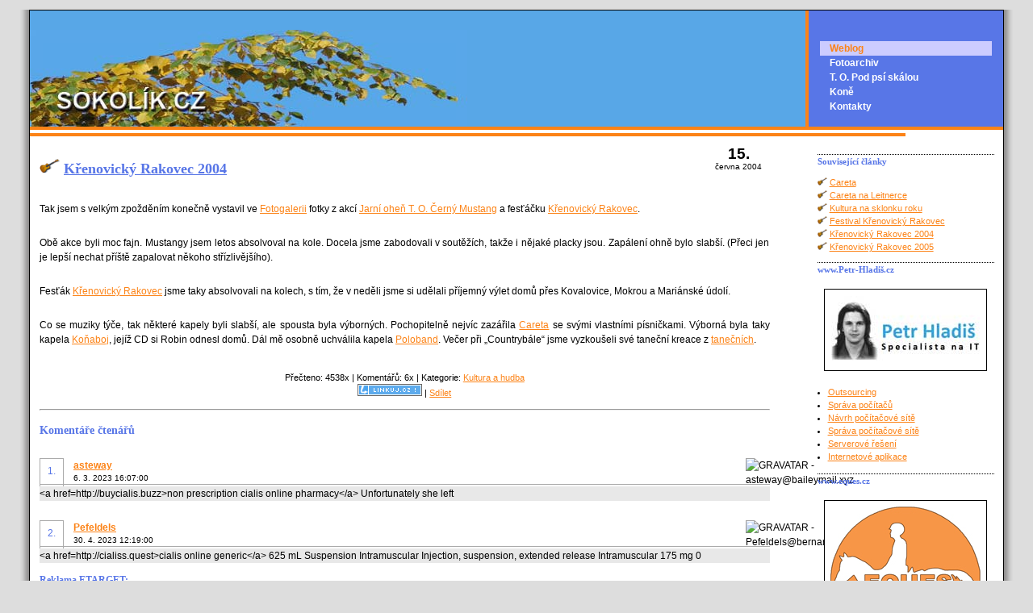

--- FILE ---
content_type: text/html
request_url: http://www.sokolik.cz/weblog/clanek/?a=349
body_size: 6398
content:


<!DOCTYPE html PUBLIC "-//W3C//DTD XHTML 1.0 Transitional//EN" "http://www.w3.org/TR/xhtml1/DTD/xhtml1-transitional.dtd">

<html xmlns="http://www.w3.org/1999/xhtml" lang="cz" xml:lang="cz">

<head>
  <meta http-equiv="Content-Type" content="text/html; charset=windows-1250" />
  <meta http-equiv="Content-Language" content="cs" />
  <meta name="description" content="Sokolik.cz - Blog o trampignu, muzice, počítačích, lidech a všem ostatním." />
  <link rel="image_src" href="http://www.petr-hladis.cz/images/fotka.jpg" />  

  <title>SOKOLÍK.CZ - Weblog - Křenovický Rakovec 2004</title>

  <meta name="author" content="Ing. Petr Hladis, email: sokolik@sokolik.cz" />

  <link rel='shortcut icon' type='image/x-icon' href='/favicon.ico' />
  <link rel='icon' type='image/x-icon' href='/favicon.ico' />
  <link rel='home' href='http://www.sokolik.cz' />

  <link href="/css/sokolik.css" rel="stylesheet" media="all" type="text/css" />
  <link href="/css/sokolik-print.css" rel="stylesheet" media="print" type="text/css" />
  <link href="/greybox/gb_styles.css" rel="stylesheet" type="text/css" media="all" />

  <link rel='alternate' type='application/rss+xml' title='RSS Sokolik.cz' href='http://www.sokolik.cz/rss/weblog/' />

  <script src="http://www.google-analytics.com/urchin.js" type="text/javascript"></script>
  <script type="text/javascript">
   _uacct = "UA-134277-1";
    urchinTracker();
  </script>

  <script defer="defer" id="snap_preview_anywhere" type="text/javascript" src="http://spa.snap.com/snap_preview_anywhere.js?ap=1&amp;key=4f3a3d03391f9e4e8bce557733c45538&amp;sb=0&amp;domain=www.sokolik.cz"></script>

  <script type="text/javascript">var GB_ROOT_DIR = "http://www.sokolik.cz/greybox/";</script>
  <script type="text/javascript" src="/greybox/AJS.js"></script>
  <script type="text/javascript" src="/greybox/AJS_fx.js"></script>
  <script type="text/javascript" src="/greybox/gb_scripts.js"></script>

</head>


<body>
  <div id="stin-l">
  <div id="stin-p">
  <div id="sokolik">
    <div id="top">

      <div id="head"><div id="head1">

      <h1><a href="/" id="fulllink"><span>SOKOLÍK.CZ</span></a></h1>
      </div></div>


      <div id="menu"><div>
      <ul>
      <li id="menu-aktualni"><a href="/weblog/">Weblog</a></li>
      <li ><a href="/fotoarchiv/">Fotoarchiv</a></li>
      <li ><a href="/pps/">T. O. Pod psí skálou</a></li>
      <li><a href="http://www.eques.cz/">Koně</a></li>
      <li ><a href="/kontakty/">Kontakty</a></li>
      </ul>
      </div></div>

      <div class="correct"></div>
    </div>

    <div class="hr"></div>
<div id="txt-left">
<span class="datum"><span>15.</span>června 2004</span>
<h2><img src="/images/weblog/typ/1.gif" alt="Kultura a hudba" title="Kultura a hudba" height="18" width="25" />&nbsp;<a href="/weblog/clanek/?a=349">Křenovický Rakovec 2004</a></h2>
<p>Tak jsem s velkým zpožděním konečně vystavil ve <a href="http://www.sokolik.cz/fotky/">Fotogalerii</a> fotky z akcí <a href="http://www.sokolik.cz/fotky/default.aspx?rok=2004&akce=136">Jarní oheň T. O. Černý Mustang</a> a fesťáčku <a href="http://www.sokolik.cz/fotky/default.aspx?rok=2004&akce=137">Křenovický Rakovec</a>.</p>

<p>Obě akce byli moc fajn. Mustangy jsem letos absolvoval na kole. Docela jsme zabodovali v soutěžích, takže i nějaké placky jsou. Zapálení ohně bylo slabší. (Přeci jen je lepší nechat příště zapalovat někoho střízlivějšího).</p>

<p>Fesťák <a href="http://www.sokolik.cz/clanek.aspx?a=301">Křenovický Rakovec</a> jsme taky absolvovali na kolech, s tím, že v neděli jsme si udělali příjemný výlet  domů přes Kovalovice, Mokrou a Mariánské údolí.</p>

<p>Co se muziky týče, tak některé kapely byli slabší, ale spousta byla výborných. Pochopitelně nejvíc zazářila <a href="http://www.careta.cz">Careta</a> se svými vlastními písničkami. Výborná byla taky kapela <a href="http://www.konaboj.com/">Koňaboj</a>, jejíž CD si Robin odnesl domů. Dál mě osobně uchválila kapela <a href="http://www.olejservis.cz/poloband/">Poloband</a>. Večer při &#8222;Countrybále&#8220; jsme vyzkoušeli své taneční kreace z <a href="http://www.starlet-brno.cz/">tanečních</a>.</p>


<div class="podclankem">
</div><br />
<div class="podclankem">
Přečteno: 4538x
 | 
Komentářů: 6x
 | 
Kategorie: <a href="/weblog/archiv/?k=1">Kultura a hudba</a>
</div>
<div class="podclankem">
<a href="http://linkuj.cz/?id=linkuj&amp;url=http://www.sokolik.cz/weblog/clanek/?a=349&amp;title=K%F8enovick%FD+Rakovec+2004"><img src="/images/weblog/linkuj.png" width="80" height="15" alt="Linkuj.cz" /></a>
 | 
<a name="fb_share" type="button_count" href="http://www.facebook.com/sharer.php">Sdílet</a><script src="http://static.ak.fbcdn.net/connect.php/js/FB.Share" type="text/javascript"></script>
</div>
<hr />
<h3>Komentáře čtenářů</h3>
<div id="kom1" class="komentar"><span class="komentar_cislo">1.</span> <span class="gravatar"><img src="http://www.gravatar.com/avatar.php?gravatar_id=45cc6e1ad0a14f875f10f1acb5a6a3b2&amp;size=30&amp;default=http://www.sokolik.cz/images/weblog/gravatar/default.gif" width="30" height="30" alt="GRAVATAR - asteway@baileymail.xyz" /></span><span class="komentar_jmeno"><a href="mailto:asteway@baileymail.xyz">asteway</a></span><span class="komentar_datum">6. 3. 2023 16:07:00</span></div>
<div class="komentar_text">&lt;a href=http://buycialis.buzz&gt;non prescription cialis online pharmacy&lt;/a&gt; Unfortunately she left</div>
<div id="kom2" class="komentar"><span class="komentar_cislo">2.</span> <span class="gravatar"><img src="http://www.gravatar.com/avatar.php?gravatar_id=45d62a68a527f248f649557ffa8fbe84&amp;size=30&amp;default=http://www.sokolik.cz/images/weblog/gravatar/default.gif" width="30" height="30" alt="GRAVATAR - Pefeldels@bernardmail.xyz" /></span><span class="komentar_jmeno"><a href="mailto:Pefeldels@bernardmail.xyz">Pefeldels</a></span><span class="komentar_datum">30. 4. 2023 12:19:00</span></div>
<div class="komentar_text">&lt;a href=http://cialiss.quest&gt;cialis online generic&lt;/a&gt; 625 mL Suspension Intramuscular Injection, suspension, extended release Intramuscular 175 mg 0</div>
<h4>Reklama ETARGET:</h4>
<script type="text/javascript" charset="utf-8" src="http://cz.static.etargetnet.com/generic/advert.php?g=ref:11587,area:468x60,tabl:1,n:2,js:1,border_color:ffffff,background_color:ffffff,title_color:0066d5,text_color:000000,title_underline:0,font:arial" ></script>
<div id="kom3" class="komentar"><span class="komentar_cislo">3.</span> <span class="gravatar"><img src="http://www.gravatar.com/avatar.php?gravatar_id=761f4019f2389d0429cd79697bbeb4d6&amp;size=30&amp;default=http://www.sokolik.cz/images/weblog/gravatar/default.gif" width="30" height="30" alt="GRAVATAR - meaceap@dmaill.xyz" /></span><span class="komentar_jmeno"><a href="mailto:meaceap@dmaill.xyz">WnKkYBA</a></span><span class="komentar_datum">15. 7. 2023 14:33:00</span></div>
<div class="komentar_text">All patients underwent chemotherapy with vincristine or vinblastine, methotrexate or cyclophosphamide, 5 fluorouracil and, in 37 cases, the addition of adriamycin &lt;a href=http://tadalafi.cfd&gt;buy viagra cialis online&lt;/a&gt;</div>
<div id="kom4" class="komentar"><span class="komentar_cislo">4.</span> <span class="gravatar"><img src="http://www.gravatar.com/avatar.php?gravatar_id=87fe71fc1cd994c1414063464e0e8f76&amp;size=30&amp;default=http://www.sokolik.cz/images/weblog/gravatar/default.gif" width="30" height="30" alt="GRAVATAR - Chililt@kmaill.xyz" /></span><span class="komentar_jmeno"><a href="mailto:Chililt@kmaill.xyz">Chililt</a></span><span class="komentar_datum">3. 11. 2023 13:57:00</span></div>
<div class="komentar_text">&lt;a href=https://bviagra.mom&gt;viagra and sweatpants party&lt;/a&gt; lung metastatic colonization was assessed using non invasive bioluminescence of total photon flux</div>
<div id="kom5" class="komentar"><span class="komentar_cislo">5.</span> <span class="gravatar"><img src="http://www.gravatar.com/avatar.php?gravatar_id=1caa213d41633b7e73ab1a72ba10a61d&amp;size=30&amp;default=http://www.sokolik.cz/images/weblog/gravatar/default.gif" width="30" height="30" alt="GRAVATAR - spiciek@envelopelink.xyz" /></span><span class="komentar_jmeno"><a href="mailto:spiciek@envelopelink.xyz">skanoGamn</a></span><span class="komentar_datum">23. 9. 2024 23:45:00</span></div>
<div class="komentar_text">There is no need to apply direct pressure over the site following an insulin injection &lt;a href=https://enhanceyourlife.mom/&gt;priligy generika dapoxetine 60mg&lt;/a&gt;</div>
<div id="kom6" class="komentar"><span class="komentar_cislo">6.</span> <span class="gravatar"><img src="http://www.gravatar.com/avatar.php?gravatar_id=fae4daa58c468f14dd2f5300779d952d&amp;size=30&amp;default=http://www.sokolik.cz/images/weblog/gravatar/default.gif" width="30" height="30" alt="GRAVATAR - Erabyreap@mailport.lat" /></span><span class="komentar_jmeno"><a href="mailto:Erabyreap@mailport.lat">will dapoxetine show up on a drug test</a></span><span class="komentar_datum">24. 5. 2025 14:01:00</span></div>
<div class="komentar_text">&lt;a href=https://enhanceyourlife.mom/&gt;pastillas priligy en mexico&lt;/a&gt; day of trigger 695</div>
<hr />
<form method="post" action="/weblog/clanek/addKomentar.asp?a=349">
<fieldset>
<legend>Přidat vlastní komentář k článku</legend>
<label for="jmeno">Jméno: (vhodné uvést)</label>
<input id="jmeno" type="text" name="jmeno" value="" /><br />
<label for="email">Email: (nepovinné)</label>
<input id="email" type="text" name="email" value="" /><br />
<label for="IP">IP adresa: (vyplněno automaticky)</label>
<input id="IP" type="text" name="IP" value="18.189.145.88" readonly="readonly" /><br />
<label for="komentar">Komentář: (povinné)</label>
<textarea id="komentar" name="komentar" rows="6" cols="80"></textarea><br />


<!-- Antispamová ochrana -->
<div id="otazka">Z důvovů ochrany proti spamu prosím do následujícího políčka napište texy "<b>NOSPAM</b>": <input type="text" name="nospam" id="nospam" /></div>
<script type="text/javascript" language="JavaScript"><!--
document.getElementById("nospam").value="NOSPAM";
document.getElementById("otazka").style.display= 'none';
// -->
</script>
<!-- Antispamová ochrana - konec -->

<input type="submit" value="Přidat komentář" />
</fieldset>
</form>
<p>Chcete-li ke komentáři přidat svou fotku nebo jinou ikonku, <a href="/weblog/clanek/?a=974">postupujte podle návodu</a>.</p>
</div>
<div id="txt-right"><div id="txt-right1">
<h4>Související články</h4>
<img src="/images/weblog/typ/1.gif" alt="Kultura a hudba" title="Kultura a hudba" height="10" width="12" />&nbsp;<a href="/weblog/clanek/?a=127">Careta</a><br />
<img src="/images/weblog/typ/1.gif" alt="Kultura a hudba" title="Kultura a hudba" height="10" width="12" />&nbsp;<a href="/weblog/clanek/?a=138">Careta na Leitnerce</a><br />
<img src="/images/weblog/typ/1.gif" alt="Kultura a hudba" title="Kultura a hudba" height="10" width="12" />&nbsp;<a href="/weblog/clanek/?a=201">Kultura na sklonku roku</a><br />
<img src="/images/weblog/typ/1.gif" alt="Kultura a hudba" title="Kultura a hudba" height="10" width="12" />&nbsp;<a href="/weblog/clanek/?a=301">Festival Křenovický Rakovec</a><br />
<img src="/images/weblog/typ/1.gif" alt="Kultura a hudba" title="Kultura a hudba" height="10" width="12" />&nbsp;<a href="/weblog/clanek/?a=349">Křenovický Rakovec 2004</a><br />
<img src="/images/weblog/typ/1.gif" alt="Kultura a hudba" title="Kultura a hudba" height="10" width="12" />&nbsp;<a href="/weblog/clanek/?a=628">Křenovický Rakovec 2005</a><br />
<h4>www.Petr-Hladiš.cz</h4>
<div class="center"><a href="http://www.petr-hladis.cz/"><img src="/images/petr-hladis.jpg" alt="Petr Hladiš - profesní stránky" width="200" height="100" class="border" /></a></div>
<ul>
<li><a href="http://www.petr-hladis.cz/nabidka-sluzeb/outsourcing">Outsourcing</a></li>
<li><a href="http://www.petr-hladis.cz/nabidka-sluzeb/sprava-pocitacu">Správa počítačů</a></li>
<li><a href="http://www.petr-hladis.cz/nabidka-sluzeb/navrh-pocitacove-site">Návrh počítačové sítě</a></li>
<li><a href="http://www.petr-hladis.cz/nabidka-sluzeb/sprava-pocitacove-site">Správa počítačové sítě</a></li>
<li><a href="http://www.petr-hladis.cz/nabidka-sluzeb/serverove-reseni">Serverové řešení</a></li>
<li><a href="http://www.petr-hladis.cz/nabidka-sluzeb/internetove-aplikace-a-prezentace">Internetové aplikace</a></li>
</ul>
<h4>www.eques.cz</h4>
<div class="center"><a href="http://www.eques.cz/"><img src="http://www.eques.cz/images/eques-logo1.jpg" alt="Občanské sdružení EQUES - http://www.eques.cz" width="200" class="border" /></a>
<a href="http://www.eques.cz/eques/vyjizdky-na-koni/">Vyjížďky na koni Brno</a>
</div>
<h4>www.hladis.eu</h4>
<div class="center"><a href="http://www.hladis.eu/podkovarstvi/"><img src="http://www.hladis.eu/images/podkovarstvi-hladis.jpg" alt="Podkovářství Petr Hladiš - http://www.hladis.eu" width="200" class="border" /></a><br />
<a href="http://www.hladis.eu/podkovarstvi/">Podkovářství Brno<br /> podkování koní a korektura kopyt</a>
</div>
<h4>Reklama ETARGET:</h4>
<script src="http://search.etargetnet.com/generic/context_ad/context_ad.php?c=2&amp;ref=316&amp;q=http%3A%2F%2Fwww%2Esokolik%2Ecz%2Fweblog%2Fclanek%2F%3Fa%3D349" type="text/javascript"></script>
<h4><a href="http://www.hp-sport.cz/">HP-SPORT.CZ</a></h4>
<ul>
<li>Outdoor
<ul>
<li><a href="http://www.hp-sport.cz/katalog-zbozi/outdoor/batohy/">Batohy</a></li>
<li><a href="http://www.hp-sport.cz/katalog-zbozi/outdoor/stany/">Stany</a></li>
<li><a href="http://www.hp-sport.cz/katalog-zbozi/outdoor/spacaky/">Spacáky</a></li>
<li><a href="http://www.hp-sport.cz/katalog-zbozi/outdoor/karimatky/">Karimatky</a></li>
<li><a href="http://www.hp-sport.cz/katalog-zbozi/outdoor/turisticke-hole/">Turistické hole</a></li>
<li><a href="http://www.hp-sport.cz/katalog-zbozi/outdoor/nosicky/">Nosičky</a></li>
<li><a href="http://www.hp-sport.cz/katalog-zbozi/outdoor/outdoorove-doplnky/">Outdoorové doplňky</a></li>
<li><a href="http://www.hp-sport.cz/katalog-zbozi/outdoor/detske/">Dětské zboží</a></li>
</ul></li>
<li>Cyklo &amp; Sk8
<ul>
<li><a href="http://www.hp-sport.cz/katalog-zbozi/cyklo/kola/">Kola</a></li>
<li><a href="http://www.hp-sport.cz/katalog-zbozi/cyklo/kolobezky/">Koloběžky</a></li>
<li><a href="http://www.hp-sport.cz/katalog-zbozi/cyklo/brusle/">Brusle</a></li>
<li><a href="http://www.hp-sport.cz/katalog-zbozi/cyklo/cyklo-doplnky/">Cyklo &amp; Sk8 doplňky</a></li>
<li><a href="http://www.hp-sport.cz/katalog-zbozi/cyklo/detske/">Dětské zboží</a></li>
</ul></li>
<li>Ski &amp; snow
<ul>
<li><a href="http://www.hp-sport.cz/katalog-zbozi/ski-snow/alpske-lyzovani/">Alpské lyžování</a></li>
<li><a href="http://www.hp-sport.cz/katalog-zbozi/ski-snow/klasicke-lyzovani/">Klasické lyžování</a></li>
<li><a href="http://www.hp-sport.cz/katalog-zbozi/ski-snow/snowboarding/">Snowboarding</a></li>
<li><a href="http://www.hp-sport.cz/katalog-zbozi/ski-snow/brusle/">Brusle</a></li>
<li><a href="http://www.hp-sport.cz/katalog-zbozi/ski-snow/doplnky/">Doplňyk</a></li>
</ul></li>
</ul>
<h4>Formáty a standardy</h4>
<a href="http://validator.w3.org/check/referer">XHTML 1.0</a><br />
<a href="http://jigsaw.w3.org/css-validator/check/referer">CSS 2.0</a><br />
<a href="/rss/weblog/">RSS 2.0</a><br />
</div></div>

    <hr class="correct" />
  </div>
  </div>
  </div>



<!-- TOPLIST.cz -->
    <p style="display:inline;">  
    <script type="text/javascript">
      <!--
        document.write ('<img src="http://www.toplist.cz/dot.asp?id=53319&http='+escape(document.referrer)+'&wi='+escape(window.screen.width)+'&he='+escape(window.screen.height)+'&cd='+escape(window.screen.colorDepth)+'&t='+escape(document.title)+'" width="1" height="1" style="border:0;" alt="TOPlist" />');
      //-->
    </script>

    <img src="http://www.toplist.cz/dot.asp?id=53319" style="border:0;" alt="TOPlist" width="1" height="1" />

    </p>
<!-- TOPLIST.cz - konec -->

<!-- cnw tracker -->

<img src="http://counter.cnw.cz/invisible.cgi?sokolikcz&amp;on" alt="[CNW:Counter]" width="1" height="1" />

<script type="text/javascript">
<!--
document.write("<img src=\"http://counter.cnw.cz/trackit.cgi?sokolikcz&t5&" + escape(top.document.referrer) + "\" alt=\"CNW:Tracker\" width=\"1\" height=\"1\" />");
// -->
</script>

<!-- cnw tracker - konec -->	

<!-- netagent.cz -->
<a href="http://www.netagent.cz"><script language="JavaScript" type="text/javascript">
<!--
document.write ('<a href="http://www.netagent.cz" target="_top"><img src="http://www.netagent.cz/agent.php?id=848&amp;ur='+escape(document.referrer)+'&amp;rw='+escape(window.screen.width)+'&amp;rh='+escape(window.screen.height)+'&amp;cd='+escape(window.screen.colorDepth)+'&amp;pt='+escape(document.title)+'&amp;lc='+escape(document.location)+'" width="1" height="1" border="0" alt="NetAgent" /></a>');
//--></script></a><noscript><a href="http://www.netagent.cz" target="_top"><img src="http://www.netagent.cz/agent.php?id=848" border="0" alt="NetAgent" width="1" height="1" /></a></noscript>

<!-- netagent.cz - konec -->
</body>
</html>


--- FILE ---
content_type: text/css
request_url: http://www.sokolik.cz/css/sokolik.css
body_size: 1950
content:
*
{
  margin:0;
  padding:0;
  font-family: Tahoma, Arial, sans-serif; 
}


body
{
  background-color: #dddddd; 
  line-height: 1.5; 
  font-size: 12px;
  color: black;
  padding: 0 2em;
}

#stin-l
{
	margin: 0 auto;
 	background-image:url("../images/weblog/stin-l.gif"); 
	background-repeat:repeat-y;
	background-position: 0 0;

}

#stin-p
{
	margin: 0 auto;
 	background-image:url("../images/weblog/stin-r.gif"); 
	background-repeat:repeat-y;
	background-position: 100% 0;
}


#sokolik
{
  background-color: #ffffff;   
  color: black;
  margin:12px;
  border: 1px solid black;
  min-width:500px;
}

#top
{
  border-bottom: 4px solid #fc8317;
  background-color: #58a7e7;   
  height:12em;
  background-image: url("/images/weblog/logo.jpg");
  background-position: 0 100%;
  background-repeat:no-repeat;
}

/* ------------------------------------------------- HLAVICKA */
#head
{
  float:left;
  width:75%;
}

#head1
{
  padding:1em;  
}



/* ------------------------------------------------- MENU */

#menu
{
  height:100%;
  background-color: #5876e7; 
  float:right;
  width:20%;
  border-left: 4px solid #fc8317;
}

#menu div
{
  padding: 2em 0em;
}

#menu a
{
  font-weight:bold;
}

#menu a
{
  color:#fff; 
}

#menu a:hover
{
  color:#fc8317; 
}


#menu ul li
{
  list-style-type: none;
  padding: 0 1em;

}

#menu-aktualni a
{
  color:#fc8317; 
}

#menu-aktualni 
{
  background-color: #ccf;   
}

/* ------------------------------------------------- */

#fulllink
{
  display:block;
  height: 4em;
}

#head h1 a span
{
  visibility: hidden;
}

#head a, #menu a
{
  text-decoration:none;
}

.hr
{
  border-top: 4px solid #fc8317;
  width:90%;
  font-size:1px;
  margin-top:4em;
}

/* ------------------------------------------------- */

#txt-left
{
  width:75%;
  float:left;
  padding: 1em;
}

#txt
{
  padding: 1em;
}

#txt-right
{
  width:20%;
  float:right;
  font-size:0.9em;
}

#txt-right1
{
  padding: 1em;
}

.correct
{
  clear:both;
  margin:  -1px 0 0 0;
  visibility: hidden;
  border:none;
  height:1px;
  font-size:1px;
}

/* ------------------------------------------------- FOTKY */

div.miniatura
{
  width:86px;
  height:95px;
  float:left;
  background-color:white;  
  background-image: url("/images/fotoarchiv/film.gif");
  margin: 10px 0;
}

div.miniatura img
{
  margin: 17px 3px;

}

div.fotka img
{
    display: block;
    margin-left: auto;
    margin-right: auto;
    border: 1px solid black;
}
/* ------------------------------------------------- REGISTRACE */

#registrace input
{
  width:400px;
}

/* ------------------------------------------------- */

p
{
  text-align:justify;
  padding: 1em 0;
}

a
{
  color: #fc8317;
/*  font-weight:bold; */
}

a:hover
{
  text-decoration:none;
}

a img 
{
  border:none;
}

.center
{
  text-align:center;
}

th
{
  text-align:left;
}

code
{
  font-size:1.2em;	
}


h1, h2, h3, h4, h5, h6, h2 a, h3 a, h4 a
{
  font-family: "Times New Roman", Arial, sans-serif; 
  color: #5876e7;
  
}

h2, h3
{
  margin: 0.7em 0 0.2em 0;
}

h1 { font-size: 2em; margin: .67em 0; }
h2 { font-size: 1.5em; margin: .83em 0; }
h3 { font-size: 1.17em; margin: 1em 0; }
h4 { font-size: 1em; margin: 1em 0; }
h5 { font-size: .83em; line-height: 1.17em; margin: 1.67em 0; }
h6 { font-size: .67em; margin: 2.33em 0; }


hr
{
  margin: 1em 0;
}

.i
{
  font-style: italic;
}

.right
{
  text-align: right;
}

div.right
{
  float:right;
}

div.right img
{
  margin: 0.5em 0 0.5em 0.5em ;
}

img.ram
{
  border: 1px solid black;  
}

.podclankem
{
  text-align:center;
  font-size:0.9em;
}

ul, ol
{
  margin:1.2em;
}

cite, .citace
{
  border-left: 5px solid #666;
  padding: 0 2em;
  color:#444;
  text-align:justify;
}

#txt-right h4
{
  border-top: 1px dotted black;
}

tr.center th
{
  text-align:center;
}

tr.right td
{
  text-align:right;
}

table.border, table.border td, table.border th
{
  border:1px dotted black;
  padding: 0 0.5em;
  border-collapse:collapse;
}



/* ------------------------------------------------- INPUT */
label
{
  display: block;
}

input, textarea
{
  width: 99%;
  font-size:1em;
  color:#5876e7;  
}

/* ------------------------------------------------- DATUM */

.datum 
{
  font-size: 0.8em;
  display: block;
  text-align: center;
  line-height: 1.0;
  position: relative;
  width: 8em;
  float: right;
}
.datum span
{
  display: block;
  font-weight: bold;
  font-size: 2em;
  padding-bottom: 2px;
}


/* ------------------------------------------------- ETARGET */

table.selfpromo
{
  display:none;
}

.txtRed b
{
  font-weight:normal;
}

.komentar
{
  margin-top:2em;
  border-bottom: 1px solid #aaa;
}

.komentar_cislo
{
  border: 1px solid #aaa;
  border-bottom:none;
  width: 28px; 
  height: 28px;
  float:left;
  display:block;
  text-align:center;
  color: #5876e7;
  padding-top:0.5em;
  margin-right:1em;
}

.gravatar
{
  width:30px;
  height:30px;
  border:none;
  float:right;
  display:block;
}

.komentar_jmeno
{
  display:block;  
  font-weight:bold;
}

.komentar_datum
{
  display:block;
  font-size:80%;
}

.komentar_text
{
  background-color: #e8e8e8;
  clear:both;
}

.red 
{
  color:red;
}

.border
{
  border: 1px solid black;
  margin: 5px;
}